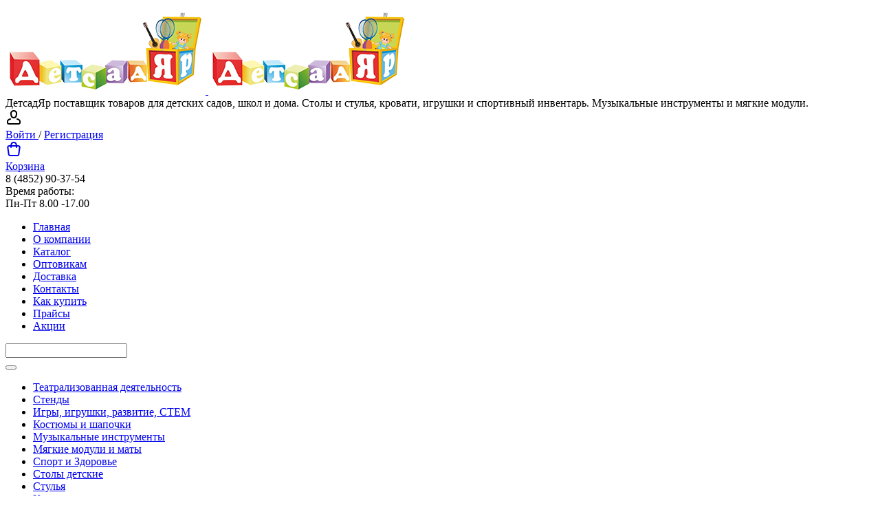

--- FILE ---
content_type: text/html; charset=UTF-8
request_url: https://detsadyar.ru/index.php?module=Storefront&product=743
body_size: 9735
content:
<!DOCTYPE html>
<html xml:lang="ru" lang="ru">
<head>

<!-- Yandex.Metrika counter -->
<script type="text/javascript" >
   (function(m,e,t,r,i,k,a){m[i]=m[i]||function(){(m[i].a=m[i].a||[]).push(arguments)};
   m[i].l=1*new Date();k=e.createElement(t),a=e.getElementsByTagName(t)[0],k.async=1,k.src=r,a.parentNode.insertBefore(k,a)})
   (window, document, "script", "https://mc.yandex.ru/metrika/tag.js", "ym");

   ym(85640032, "init", {
        clickmap:true,
        trackLinks:true,
        accurateTrackBounce:true,
        webvisor:true,
        ecommerce:"dataLayer"
   });
</script>
<noscript><div><img src="https://mc.yandex.ru/watch/85640032" style="position:absolute; left:-9999px;" alt="" /></div></noscript>
<!-- /Yandex.Metrika counter -->


	<title>ДетсадЯр поставщик товаров для детского сада </title>
	<meta http-equiv="X-UA-Compatible" content="IE=edge" />
	<meta name="viewport" content="user-scalable=no, initial-scale=1.0, maximum-scale=1.0, width=device-width">
	<link rel="shortcut icon" type="image/x-icon" href="/favicon.ico" />
	<meta http-equiv="Content-Type" content="text/html; charset=UTF-8" />
<meta name="robots" content="index, follow" />
<meta name="keywords" content="Игрушки, музыкальные инструменты, мягкие модули,  стулья, столы, детский сад, дом" />
<meta name="description" content="ДетсадЯр официальный поставщик товаров для детских садов и дома." />
<link href="/bitrix/js/ui/bootstrap4/css/bootstrap.min.css?1599049196146519" type="text/css" rel="stylesheet"/>
<link href="/bitrix/cache/css/s1/eshop_bootstrap_v4/page_620a4847d090d5c8977b8a0e5e45ca0b/page_620a4847d090d5c8977b8a0e5e45ca0b_v1.css?17690158533556" type="text/css" rel="stylesheet"/>
<link href="/bitrix/cache/css/s1/eshop_bootstrap_v4/template_965aaef50fbd87b19d498843cf29038b/template_965aaef50fbd87b19d498843cf29038b_v1.css?176901585333094" type="text/css" rel="stylesheet" data-template-style="true"/>
<script>if(!window.BX)window.BX={};if(!window.BX.message)window.BX.message=function(mess){if(typeof mess==='object'){for(let i in mess) {BX.message[i]=mess[i];} return true;}};</script>
<script>(window.BX||top.BX).message({"pull_server_enabled":"N","pull_config_timestamp":0,"shared_worker_allowed":"Y","pull_guest_mode":"N","pull_guest_user_id":0,"pull_worker_mtime":1745477076});(window.BX||top.BX).message({"PULL_OLD_REVISION":"Для продолжения корректной работы с сайтом необходимо перезагрузить страницу."});</script>
<script>(window.BX||top.BX).message({"JS_CORE_LOADING":"Загрузка...","JS_CORE_NO_DATA":"- Нет данных -","JS_CORE_WINDOW_CLOSE":"Закрыть","JS_CORE_WINDOW_EXPAND":"Развернуть","JS_CORE_WINDOW_NARROW":"Свернуть в окно","JS_CORE_WINDOW_SAVE":"Сохранить","JS_CORE_WINDOW_CANCEL":"Отменить","JS_CORE_WINDOW_CONTINUE":"Продолжить","JS_CORE_H":"ч","JS_CORE_M":"м","JS_CORE_S":"с","JSADM_AI_HIDE_EXTRA":"Скрыть лишние","JSADM_AI_ALL_NOTIF":"Показать все","JSADM_AUTH_REQ":"Требуется авторизация!","JS_CORE_WINDOW_AUTH":"Войти","JS_CORE_IMAGE_FULL":"Полный размер"});</script>

<script src="/bitrix/js/main/core/core.min.js?1768496008242882"></script>

<script>BX.Runtime.registerExtension({"name":"main.core","namespace":"BX","loaded":true});</script>
<script>BX.setJSList(["\/bitrix\/js\/main\/core\/core_ajax.js","\/bitrix\/js\/main\/core\/core_promise.js","\/bitrix\/js\/main\/polyfill\/promise\/js\/promise.js","\/bitrix\/js\/main\/loadext\/loadext.js","\/bitrix\/js\/main\/loadext\/extension.js","\/bitrix\/js\/main\/polyfill\/promise\/js\/promise.js","\/bitrix\/js\/main\/polyfill\/find\/js\/find.js","\/bitrix\/js\/main\/polyfill\/includes\/js\/includes.js","\/bitrix\/js\/main\/polyfill\/matches\/js\/matches.js","\/bitrix\/js\/ui\/polyfill\/closest\/js\/closest.js","\/bitrix\/js\/main\/polyfill\/fill\/main.polyfill.fill.js","\/bitrix\/js\/main\/polyfill\/find\/js\/find.js","\/bitrix\/js\/main\/polyfill\/matches\/js\/matches.js","\/bitrix\/js\/main\/polyfill\/core\/dist\/polyfill.bundle.js","\/bitrix\/js\/main\/core\/core.js","\/bitrix\/js\/main\/polyfill\/intersectionobserver\/js\/intersectionobserver.js","\/bitrix\/js\/main\/lazyload\/dist\/lazyload.bundle.js","\/bitrix\/js\/main\/polyfill\/core\/dist\/polyfill.bundle.js","\/bitrix\/js\/main\/parambag\/dist\/parambag.bundle.js"]);
</script>
<script>BX.Runtime.registerExtension({"name":"jquery3","namespace":"window","loaded":true});</script>
<script>BX.Runtime.registerExtension({"name":"ui.bootstrap4","namespace":"window","loaded":true});</script>
<script>(window.BX||top.BX).message({"LANGUAGE_ID":"ru","FORMAT_DATE":"DD.MM.YYYY","FORMAT_DATETIME":"DD.MM.YYYY HH:MI:SS","COOKIE_PREFIX":"BITRIX_SM","SERVER_TZ_OFFSET":"10800","UTF_MODE":"Y","SITE_ID":"s1","SITE_DIR":"\/","USER_ID":"","SERVER_TIME":1769406315,"USER_TZ_OFFSET":0,"USER_TZ_AUTO":"Y","bitrix_sessid":"409d6a81da67ce963a5c0af06af37471"});</script>


<script src="/bitrix/js/pull/protobuf/protobuf.js?1599049187274055"></script>
<script src="/bitrix/js/pull/protobuf/model.min.js?159904918714190"></script>
<script src="/bitrix/js/main/core/core_promise.min.js?17684960082494"></script>
<script src="/bitrix/js/rest/client/rest.client.min.js?16097626909240"></script>
<script src="/bitrix/js/pull/client/pull.client.min.js?174872407349849"></script>
<script src="/bitrix/js/main/jquery/jquery-3.6.0.min.js?170034405389501"></script>
<script src="/bitrix/js/ui/bootstrap4/js/bootstrap.min.js?159052929354924"></script>
<script>BX.setJSList(["\/local\/templates\/.default\/components\/bitrix\/sale.basket.basket.line\/bootstrap_v4\/script.js","\/local\/templates\/.default\/components\/bitrix\/menu\/top_menu\/script.js","\/bitrix\/components\/bitrix\/search.title\/script.js"]);</script>
<script>BX.setCSSList(["\/local\/templates\/.default\/components\/bitrix\/catalog.section.list\/catalog_main\/style.css","\/local\/templates\/.default\/components\/bitrix\/sale.basket.basket.line\/bootstrap_v4\/style.css","\/local\/templates\/.default\/components\/bitrix\/menu\/top_menu\/style.css","\/local\/templates\/.default\/components\/bitrix\/search.title\/bootstrap_v4\/style.css","\/local\/templates\/.default\/components\/bitrix\/catalog.section.list\/tree_main\/style.css","\/local\/templates\/.default\/components\/bitrix\/menu\/bottom_menu\/style.css","\/local\/templates\/eshop_bootstrap_v4\/template_styles.css"]);</script>
<script>
					(function () {
						"use strict";

						var counter = function ()
						{
							var cookie = (function (name) {
								var parts = ("; " + document.cookie).split("; " + name + "=");
								if (parts.length == 2) {
									try {return JSON.parse(decodeURIComponent(parts.pop().split(";").shift()));}
									catch (e) {}
								}
							})("BITRIX_CONVERSION_CONTEXT_s1");

							if (cookie && cookie.EXPIRE >= BX.message("SERVER_TIME"))
								return;

							var request = new XMLHttpRequest();
							request.open("POST", "/bitrix/tools/conversion/ajax_counter.php", true);
							request.setRequestHeader("Content-type", "application/x-www-form-urlencoded");
							request.send(
								"SITE_ID="+encodeURIComponent("s1")+
								"&sessid="+encodeURIComponent(BX.bitrix_sessid())+
								"&HTTP_REFERER="+encodeURIComponent(document.referrer)
							);
						};

						if (window.frameRequestStart === true)
							BX.addCustomEvent("onFrameDataReceived", counter);
						else
							BX.ready(counter);
					})();
				</script>



<script  src="/bitrix/cache/js/s1/eshop_bootstrap_v4/template_be2c065d6141aa9ea6b1eb8f64fafcf1/template_be2c065d6141aa9ea6b1eb8f64fafcf1_v1.js?176901556415842"></script>

	
	<script src="/local/templates/eshop_bootstrap_v4/script.js"></script>
<style>.xname{display:block;height:.1px;margin:0!important;overflow:hidden;padding:0!important;width:.1px;border:0;opacity:.01;}</style></head>
<body class="bx-background-image bx-theme-yellow" >
<div id="panel"></div>
<div class="bx-wrapper" id="bx_eshop_wrap">
	<header class="bx-header">
		<div class="bx-header-section container">
			<!--region bx-header-->
			<div class="row pt-0 pt-md-3 mb-3 bx-header-section_banner" style="">
				<div class="d-block d-md-none bx-menu-button-mobile" data-role='bx-menu-button-mobile-position'></div>
				<div class="col-12 col-md-4 bx-header-logo">
					<a class="bx-logo-block d-none d-md-block" href="/">
						<img src="/include/logo_2021.png"  srcset="/include/logo_2021.png" />

					</a>
					<a class="bx-logo-block d-block d-md-none text-center" href="/">
						<img src="/include/logo_2021.png"  srcset="/include/logo_2021.png" />

					</a>
					
					<div class="header_slogan">ДетсадЯр поставщик товаров для детских садов, школ и дома. Столы и стулья, кровати, игрушки и спортивный инвентарь. Музыкальные инструменты и мягкие модули.&nbsp;</div>
				</div>

				<div class="col-md-3 col-sm-6 col-xs-12 d-md-block bx-header-personal text-right">
				
				
					<script>
var bx_basketFKauiI = new BitrixSmallCart;
</script>
<div id="bx_basketFKauiI" class="bx-basket bx-opener"><!--'start_frame_cache_bx_basketFKauiI'--><div class="basket-line">
	<div class="mb-1 basket-line-block">
		<script type="text/javascript">bx_basketFKauiI.currentUrl = '%2Findex.php%3Fmodule%3DStorefront%26product%3D743';</script>			<a href="/login/?login=yes&backurl=%2Findex.php%3Fmodule%3DStorefront%26product%3D743">
				<svg width="24" height="24" viewBox="0 0 24 24" class="icon__icon icon__icon-block" aria-hidden="true"><path fill-rule="evenodd" clip-rule="evenodd" d="M11.88 1C8.723 1 6.356 3.887 6.975 6.98l.455 2.274a4.66 4.66 0 009.138 0l.455-2.273C17.642 3.887 15.276 1 12.12 1h-.242zM8.936 6.588A3 3 0 0111.88 3h.242a3 3 0 012.941 3.588l-.454 2.274a2.66 2.66 0 01-5.216 0l-.455-2.274z"></path><path d="M7.214 14.977a1 1 0 00-.428-1.954c-2.223.486-3.462 1.496-4.123 2.508a4.205 4.205 0 00-.573 1.311 3.43 3.43 0 00-.09.626c-.009.51 0 1.021 0 1.532a3 3 0 003 3h14a3 3 0 003-3c0-.51.007-1.021 0-1.532l-.002-.048a3.449 3.449 0 00-.088-.578 4.203 4.203 0 00-.573-1.31c-.66-1.013-1.9-2.023-4.123-2.509a1 1 0 10-.428 1.954c1.777.389 2.538 1.129 2.877 1.648.178.272.262.518.302.685a1.44 1.44 0 01.035.203V19a1 1 0 01-1 1H5a1 1 0 01-1-1v-1.484l.002-.025c.004-.035.013-.097.033-.18.04-.168.124-.414.302-.686.34-.52 1.1-1.26 2.877-1.648z"></path></svg>
				<br/>Войти			</a>
			/
										<a style="margin-right: 0;" href="/login/?register=yes&backurl=%2Findex.php%3Fmodule%3DStorefront%26product%3D743">Регистрация</a>
							</div>

	<div class="basket-line-block">
					<a href="/personal/cart/">
				<svg width="24" height="24" viewBox="0 0 24 24" aria-hidden="true" fill="currentColor"><path fill-rule="evenodd" clip-rule="evenodd" d="M7.12 6c.082-.678.216-1.35.44-1.967.296-.813.767-1.591 1.527-2.161C9.855 1.297 10.827 1 12 1c1.173 0 2.145.297 2.912.872.76.57 1.232 1.348 1.528 2.161.224.616.358 1.29.439 1.967h1.815a3 3 0 012.97 3.424l-1.429 10A3 3 0 0117.265 22H6.735a3 3 0 01-2.97-2.576l-1.429-10A3 3 0 015.306 6h1.815zm2.016 0c.066-.46.162-.893.304-1.283.204-.562.482-.971.848-1.245C10.644 3.203 11.172 3 12 3s1.355.203 1.713.472c.364.274.643.683.847 1.245.142.39.238.823.303 1.283H9.136zM7.004 8C7 8.318 7 8.625 7 8.913V9a1 1 0 002 0c0-.334 0-.669.006-1h5.988c.005.331.006.666.006 1a1 1 0 102 0v-.087c0-.288 0-.595-.004-.913h1.698a1 1 0 01.99 1.141l-1.429 10a1 1 0 01-.99.859H6.735a1 1 0 01-.99-.859l-1.429-10A1 1 0 015.306 8h1.698z"></path></svg>
				<br/>Корзина			</a>
							</div>
</div><!--'end_frame_cache_bx_basketFKauiI'--></div>
<script type="text/javascript">
	bx_basketFKauiI.siteId       = 's1';
	bx_basketFKauiI.cartId       = 'bx_basketFKauiI';
	bx_basketFKauiI.ajaxPath     = '/bitrix/components/bitrix/sale.basket.basket.line/ajax.php';
	bx_basketFKauiI.templateName = 'bootstrap_v4';
	bx_basketFKauiI.arParams     =  {'PATH_TO_BASKET':'/personal/cart/','PATH_TO_PERSONAL':'/personal/','SHOW_PERSONAL_LINK':'N','SHOW_NUM_PRODUCTS':'N','SHOW_TOTAL_PRICE':'N','SHOW_PRODUCTS':'N','POSITION_FIXED':'N','SHOW_AUTHOR':'Y','PATH_TO_REGISTER':'/login/','PATH_TO_PROFILE':'/personal/','COMPONENT_TEMPLATE':'bootstrap_v4','PATH_TO_ORDER':'/personal/order/make/','SHOW_EMPTY_VALUES':'Y','PATH_TO_AUTHORIZE':'/login/','SHOW_REGISTRATION':'Y','HIDE_ON_BASKET_PAGES':'Y','POSITION_HORIZONTAL':'right','POSITION_VERTICAL':'top','CACHE_TYPE':'A','SHOW_DELAY':'Y','SHOW_NOTAVAIL':'Y','SHOW_IMAGE':'Y','SHOW_PRICE':'Y','SHOW_SUMMARY':'Y','MAX_IMAGE_SIZE':'70','AJAX':'N','~PATH_TO_BASKET':'/personal/cart/','~PATH_TO_PERSONAL':'/personal/','~SHOW_PERSONAL_LINK':'N','~SHOW_NUM_PRODUCTS':'N','~SHOW_TOTAL_PRICE':'N','~SHOW_PRODUCTS':'N','~POSITION_FIXED':'N','~SHOW_AUTHOR':'Y','~PATH_TO_REGISTER':'/login/','~PATH_TO_PROFILE':'/personal/','~COMPONENT_TEMPLATE':'bootstrap_v4','~PATH_TO_ORDER':'/personal/order/make/','~SHOW_EMPTY_VALUES':'Y','~PATH_TO_AUTHORIZE':'/login/','~SHOW_REGISTRATION':'Y','~HIDE_ON_BASKET_PAGES':'Y','~POSITION_HORIZONTAL':'right','~POSITION_VERTICAL':'top','~CACHE_TYPE':'A','~SHOW_DELAY':'Y','~SHOW_NOTAVAIL':'Y','~SHOW_IMAGE':'Y','~SHOW_PRICE':'Y','~SHOW_SUMMARY':'Y','~MAX_IMAGE_SIZE':'70','~AJAX':'N','cartId':'bx_basketFKauiI'}; // TODO \Bitrix\Main\Web\Json::encode
	bx_basketFKauiI.closeMessage = 'Скрыть';
	bx_basketFKauiI.openMessage  = 'Раскрыть';
	bx_basketFKauiI.activate();
</script>				</div>

				<div class="col-md-5 col-sm-6 col-xs-12 bx-header-contact">
					<div class="d-flex align-items-center justify-content-between justify-content-md-center flex-row flex-sm-row flex-md-column flex-lg-row">
						<div class="p-lg-3 p-1">
							<div class="bx-header-phone-block">
								<i class="bx-header-phone-icon"></i>
								<span class="bx-header-phone-number">
									8 (4852) 90-37-54								</span>
							</div>
						</div>
						<div class="p-lg-3 p-1">
							<div class="bx-header-worktime">
								<div class="bx-worktime-title">Время работы:</div>
								<div class="bx-worktime-schedule">
									Пн-Пт 8.00 -17.00								</div>
							</div>
						</div>
					</div>
				</div>
			</div>
			<!--endregion-->

			<!--region menu-->
			<div class="row mb-4 d-none d-md-block">
				<div class="col">
					
<div class="bx-top-nav bx-yellow" id="catalog_menu_LkGdQn">
	<nav class="bx-top-nav-container" id="cont_catalog_menu_LkGdQn">
		<ul class="bx-nav-list-1-lvl" id="ul_catalog_menu_LkGdQn">
		     <!-- first level-->
						<li
				class="bx-nav-1-lvl bx-nav-list-0-col bx-active"
				onmouseover="BX.CatalogMenu.itemOver(this);"
				onmouseout="BX.CatalogMenu.itemOut(this)"
								onclick="if (BX.hasClass(document.documentElement, 'bx-touch')) obj_catalog_menu_LkGdQn.clickInMobile(this, event);"
			>
				<a
					class="bx-nav-1-lvl-link"
					href="/"
									>
					<span class="bx-nav-1-lvl-link-text">
						Главная											</span>
				</a>
						</li>
		     <!-- first level-->
						<li
				class="bx-nav-1-lvl bx-nav-list-0-col "
				onmouseover="BX.CatalogMenu.itemOver(this);"
				onmouseout="BX.CatalogMenu.itemOut(this)"
								onclick="if (BX.hasClass(document.documentElement, 'bx-touch')) obj_catalog_menu_LkGdQn.clickInMobile(this, event);"
			>
				<a
					class="bx-nav-1-lvl-link"
					href="/about/"
									>
					<span class="bx-nav-1-lvl-link-text">
						О компании											</span>
				</a>
						</li>
		     <!-- first level-->
						<li
				class="bx-nav-1-lvl bx-nav-list-0-col "
				onmouseover="BX.CatalogMenu.itemOver(this);"
				onmouseout="BX.CatalogMenu.itemOut(this)"
								onclick="if (BX.hasClass(document.documentElement, 'bx-touch')) obj_catalog_menu_LkGdQn.clickInMobile(this, event);"
			>
				<a
					class="bx-nav-1-lvl-link"
					href="/catalog/"
									>
					<span class="bx-nav-1-lvl-link-text">
						Каталог											</span>
				</a>
						</li>
		     <!-- first level-->
						<li
				class="bx-nav-1-lvl bx-nav-list-0-col "
				onmouseover="BX.CatalogMenu.itemOver(this);"
				onmouseout="BX.CatalogMenu.itemOut(this)"
								onclick="if (BX.hasClass(document.documentElement, 'bx-touch')) obj_catalog_menu_LkGdQn.clickInMobile(this, event);"
			>
				<a
					class="bx-nav-1-lvl-link"
					href="/optovikam.php"
									>
					<span class="bx-nav-1-lvl-link-text">
						Оптовикам											</span>
				</a>
						</li>
		     <!-- first level-->
						<li
				class="bx-nav-1-lvl bx-nav-list-0-col "
				onmouseover="BX.CatalogMenu.itemOver(this);"
				onmouseout="BX.CatalogMenu.itemOut(this)"
								onclick="if (BX.hasClass(document.documentElement, 'bx-touch')) obj_catalog_menu_LkGdQn.clickInMobile(this, event);"
			>
				<a
					class="bx-nav-1-lvl-link"
					href="/about/delivery/"
									>
					<span class="bx-nav-1-lvl-link-text">
						Доставка											</span>
				</a>
						</li>
		     <!-- first level-->
						<li
				class="bx-nav-1-lvl bx-nav-list-0-col "
				onmouseover="BX.CatalogMenu.itemOver(this);"
				onmouseout="BX.CatalogMenu.itemOut(this)"
								onclick="if (BX.hasClass(document.documentElement, 'bx-touch')) obj_catalog_menu_LkGdQn.clickInMobile(this, event);"
			>
				<a
					class="bx-nav-1-lvl-link"
					href="/about/contacts/"
									>
					<span class="bx-nav-1-lvl-link-text">
						Контакты											</span>
				</a>
						</li>
		     <!-- first level-->
						<li
				class="bx-nav-1-lvl bx-nav-list-0-col "
				onmouseover="BX.CatalogMenu.itemOver(this);"
				onmouseout="BX.CatalogMenu.itemOut(this)"
								onclick="if (BX.hasClass(document.documentElement, 'bx-touch')) obj_catalog_menu_LkGdQn.clickInMobile(this, event);"
			>
				<a
					class="bx-nav-1-lvl-link"
					href="/about/howto/"
									>
					<span class="bx-nav-1-lvl-link-text">
						Как купить											</span>
				</a>
						</li>
		     <!-- first level-->
						<li
				class="bx-nav-1-lvl bx-nav-list-0-col "
				onmouseover="BX.CatalogMenu.itemOver(this);"
				onmouseout="BX.CatalogMenu.itemOut(this)"
								onclick="if (BX.hasClass(document.documentElement, 'bx-touch')) obj_catalog_menu_LkGdQn.clickInMobile(this, event);"
			>
				<a
					class="bx-nav-1-lvl-link"
					href="/order-table/"
									>
					<span class="bx-nav-1-lvl-link-text">
						Прайсы											</span>
				</a>
						</li>
		     <!-- first level-->
						<li
				class="bx-nav-1-lvl bx-nav-list-0-col "
				onmouseover="BX.CatalogMenu.itemOver(this);"
				onmouseout="BX.CatalogMenu.itemOut(this)"
								onclick="if (BX.hasClass(document.documentElement, 'bx-touch')) obj_catalog_menu_LkGdQn.clickInMobile(this, event);"
			>
				<a
					class="bx-nav-1-lvl-link"
					href="/actions/"
									>
					<span class="bx-nav-1-lvl-link-text">
						Акции											</span>
				</a>
						</li>
				</ul>
	</nav>
</div>

<script>
	BX.ready(function () {
		window.obj_catalog_menu_LkGdQn = new BX.Main.MenuComponent.CatalogHorizontal('catalog_menu_LkGdQn', {'2043925204':{'PICTURE':'','DESC':''},'1430168220':{'PICTURE':'','DESC':''},'1326689376':{'PICTURE':'','DESC':''},'2802717671':{'PICTURE':'','DESC':''},'75847116':{'PICTURE':'','DESC':''},'3493504215':{'PICTURE':'','DESC':''},'3093538711':{'PICTURE':'','DESC':''},'3192770564':{'PICTURE':'','DESC':''},'2533417849':{'PICTURE':'','DESC':''}});
	});
</script>				</div>
			</div>
			<!--endregion-->

			<!--region search.title -->
							<div class="row mb-2 mb-md-4">
					<div class="col">
						<div id="search" class="bx-searchtitle ">
	<form action="/catalog/">
		<div class="input-group">
			<input id="title-search-input" type="text" name="q" value="" autocomplete="off" class="form-control"/>
			<div class="input-group-append">
				<button class="btn btn-primary search-title-button" type="submit" name="s"></button>
			</div>
		</div>
	</form>
</div>
<script>
	BX.ready(function(){
		new JCTitleSearch({
			'AJAX_PAGE' : '/index.php?module=Storefront&amp;product=743',
			'CONTAINER_ID': 'search',
			'INPUT_ID': 'title-search-input',
			'MIN_QUERY_LEN': 2
		});
	});
</script>

					</div>
				</div>
						<!--endregion-->

			<!--region breadcrumb-->
						<!--endregion-->
		</div>
	</header>
	

	<div class="workarea">
		<div class="container bx-content-section">
			<div class="row"style="
    background: #fff;
    border-radius: 10px;
">
						
								<div class="sidebar d-none d-sm-block col-md-2 col-sm-3">
						


<div class="mb-5">
	<div class="mainpage-catalog-list">
	
	<ul>
	<li id="bx_1847241719_214"><a  href="/catalog/teatralizovannaya_deyatelnost_/">Театрализованная деятельность </a></li>
	<li id="bx_1847241719_41"><a  href="/catalog/stendy/">Стенды</a></li>
	<li id="bx_1847241719_36"><a  href="/catalog/igrushki_/">Игры, игрушки, развитие, СТЕМ</a></li>
	<li id="bx_1847241719_43"><a  href="/catalog/kostyumy_/">Костюмы и шапочки</a></li>
	<li id="bx_1847241719_24"><a  href="/catalog/muzykalnye_instrumenty/">Музыкальные инструменты</a></li>
	<li id="bx_1847241719_20"><a  href="/catalog/myagkie_moduli_i_maty/">Мягкие модули и маты</a></li>
	<li id="bx_1847241719_27"><a  href="/catalog/sportivnyy_inventar/">Спорт и Здоровье</a></li>
	<li id="bx_1847241719_18"><a  href="/catalog/stoly_detskie/">Столы детские</a></li>
	<li id="bx_1847241719_16"><a  href="/catalog/stulya/">Стулья</a></li>
	<li id="bx_1847241719_38"><a  href="/catalog/krovati_detskie/">Кровати детские</a></li>
	<li id="bx_1847241719_115"><a  href="/catalog/igrovaya_mebel_dlya_detskogo_sada/">Мебель для группы детского сада (игровая, уголки, стенки для игрушек)</a></li>
	<li id="bx_1847241719_175"><a  href="/catalog/funktsionalnaya_mebel_dlya_dou/">Функциональная мебель для ДОУ (шкафы, полотенечницы, горшечницы)</a></li>
	</ul>
</div>
	
</div>


<div class="mb-5">
	<div class="mb-5">
	<h3>Полезная информация</h3>
	<div class="p-3 mb-2 bg-light text-dark rounded">
		<div class="mb-3">
			<div class="pb-2 d-flex align-items-center">
				<div class="sidebar-icon sidebar-icon-label">
				</div>
				<h4 class="m-0">О магазине</h4>
			</div>
			<div style="font-size: .8rem;">
				Узнайте больше о нашем магазине: кто мы, наши клиенты и почему они выбрали именно нас. Наши контакты и реквизиты. <br>
				<a href="/about/">Подробнее</a>
			</div>
		</div>
		<div class="mb-3">
			<div class="pb-2 d-flex align-items-center">
				<div class="sidebar-icon sidebar-icon-delivery">
				</div>
				<h4 class="m-0">Доставка</h4>
			</div>
			<div style="font-size: .8rem;">
				Доставим ваш заказ в любой регион России, в удобное время и день. Работаем для вас, без выходных. <br>
				<a href="/about/delivery/">Подробнее</a>
			</div>
		</div>
		<div class="mb-3">
			<div class="pb-2 d-flex align-items-center">
				<div class="sidebar-icon sidebar-icon-self">
				</div>
				<h4 class="m-0">Мы гарантируем</h4>
			</div>
			<div style="font-size: .8rem;">
				Мы гордимся безупречной репутацией нашего магазина. Если товар не устроит вас, вы всегда сможете вернуть деньги. <br>
				<a href="/about/guaranty/">Подробнее</a>
			</div>
		</div>
		<div class="mb-3">
			<div class="pb-2 d-flex align-items-center">
				<div class="sidebar-icon sidebar-icon-sale">
				</div>
				<h4 class="m-0">Как купить</h4>
			</div>
			<div style="font-size: .8rem;">
				Ваш первый заказ в интернет-магазине? Мы с радостью подскажем как сделать покупки в интернете простыми и удобными. <br>
				<a href="/about/howto/">Подробнее</a>
			</div>
		</div>
		<div>
			<div class="pb-2 d-flex align-items-center">
				<div class="sidebar-icon sidebar-icon-phone">
				</div>
				<h4 class="m-0">Всегда на связи</h4>
			</div>
			<div style="font-size: .8rem;">
				Связаться с нами можно любым удобным для вас способом: e-mail, телефон, социальные сети и мессенджеры. <br>
				<a href="/about/contacts/">Подробнее</a>
			</div>
		</div>
	</div>
</div>
<br></div>					</div>
								<!--endregion -->


				<div class="bx-content col-md-10 col-sm-9">
					<h1 id="pagetitle">ДетсадЯр поставщик товаров для детского сада </h1><div class="row mb-4">
	<div class="col">
		<ul class="catalog-section-list-tile-list row mb-4">							<li id="bx_4145281613_214" class="col-6 col-sm-4 col-md-4 catalog-section-list-item">
								<div class="catalog-section-list-tile-img-container">
									<a
										href="/catalog/teatralizovannaya_deyatelnost_/"
										class="catalog-section-list-item-img"
										style="background-image:url('/upload/iblock/ac7/gdxwqe8ratymfgmv7x01p7qe6l5mo7nz.jpg');"
										title="Театрализованная деятельность "
										></a>
																				<div class="catalog-section-list-item-inner">
												<h3 class="catalog-section-list-item-title">
													<a class="catalog-section-list-item-link" href="/catalog/teatralizovannaya_deyatelnost_/">
														Театрализованная деятельность 													</a>
																									</h3>
											</div>
																		</div>
							</li>
													<li id="bx_4145281613_41" class="col-6 col-sm-4 col-md-4 catalog-section-list-item">
								<div class="catalog-section-list-tile-img-container">
									<a
										href="/catalog/stendy/"
										class="catalog-section-list-item-img"
										style="background-image:url('/upload/iblock/3b3/c857y7zidff129dmhup9edww1ofep8n3.webp');"
										title="Стенды"
										></a>
																				<div class="catalog-section-list-item-inner">
												<h3 class="catalog-section-list-item-title">
													<a class="catalog-section-list-item-link" href="/catalog/stendy/">
														Стенды													</a>
																									</h3>
											</div>
																		</div>
							</li>
													<li id="bx_4145281613_36" class="col-6 col-sm-4 col-md-4 catalog-section-list-item">
								<div class="catalog-section-list-tile-img-container">
									<a
										href="/catalog/igrushki_/"
										class="catalog-section-list-item-img"
										style="background-image:url('/upload/iblock/923/vswygaqf5b88skg2brl2u5oxr1x4mfwk.webp');"
										title="Игры, игрушки, развитие, СТЕМ"
										></a>
																				<div class="catalog-section-list-item-inner">
												<h3 class="catalog-section-list-item-title">
													<a class="catalog-section-list-item-link" href="/catalog/igrushki_/">
														Игры, игрушки, развитие, СТЕМ													</a>
																									</h3>
											</div>
																		</div>
							</li>
													<li id="bx_4145281613_43" class="col-6 col-sm-4 col-md-4 catalog-section-list-item">
								<div class="catalog-section-list-tile-img-container">
									<a
										href="/catalog/kostyumy_/"
										class="catalog-section-list-item-img"
										style="background-image:url('/upload/iblock/ec0/sjhztoir3zwpqz90rsqnvij713txgmxw.webp');"
										title="Костюмы и шапочки детские для игровой и театральной деятельности."
										></a>
																				<div class="catalog-section-list-item-inner">
												<h3 class="catalog-section-list-item-title">
													<a class="catalog-section-list-item-link" href="/catalog/kostyumy_/">
														Костюмы и шапочки													</a>
																									</h3>
											</div>
																		</div>
							</li>
													<li id="bx_4145281613_24" class="col-6 col-sm-4 col-md-4 catalog-section-list-item">
								<div class="catalog-section-list-tile-img-container">
									<a
										href="/catalog/muzykalnye_instrumenty/"
										class="catalog-section-list-item-img"
										style="background-image:url('/upload/iblock/de3/ktf6sdr32l3jyvbyebmsymxxjswmhzj4.webp');"
										title="Музыкальные инструменты. от компании ДетсадЯр"
										></a>
																				<div class="catalog-section-list-item-inner">
												<h3 class="catalog-section-list-item-title">
													<a class="catalog-section-list-item-link" href="/catalog/muzykalnye_instrumenty/">
														Музыкальные инструменты													</a>
																									</h3>
											</div>
																		</div>
							</li>
													<li id="bx_4145281613_20" class="col-6 col-sm-4 col-md-4 catalog-section-list-item">
								<div class="catalog-section-list-tile-img-container">
									<a
										href="/catalog/myagkie_moduli_i_maty/"
										class="catalog-section-list-item-img"
										style="background-image:url('/upload/iblock/3db/6wwk67v9qgx5nh6crpcxpd2si7p6fc9c.webp');"
										title=" Мягкие модули и маты"
										></a>
																				<div class="catalog-section-list-item-inner">
												<h3 class="catalog-section-list-item-title">
													<a class="catalog-section-list-item-link" href="/catalog/myagkie_moduli_i_maty/">
														Мягкие модули и маты													</a>
																									</h3>
											</div>
																		</div>
							</li>
													<li id="bx_4145281613_27" class="col-6 col-sm-4 col-md-4 catalog-section-list-item">
								<div class="catalog-section-list-tile-img-container">
									<a
										href="/catalog/sportivnyy_inventar/"
										class="catalog-section-list-item-img"
										style="background-image:url('/upload/iblock/998/szzy1ia2ndth7kt3fbuv17mvlcmxbmet.webp');"
										title="Спорт и Здоровье"
										></a>
																				<div class="catalog-section-list-item-inner">
												<h3 class="catalog-section-list-item-title">
													<a class="catalog-section-list-item-link" href="/catalog/sportivnyy_inventar/">
														Спорт и Здоровье													</a>
																									</h3>
											</div>
																		</div>
							</li>
													<li id="bx_4145281613_18" class="col-6 col-sm-4 col-md-4 catalog-section-list-item">
								<div class="catalog-section-list-tile-img-container">
									<a
										href="/catalog/stoly_detskie/"
										class="catalog-section-list-item-img"
										style="background-image:url('/upload/iblock/06d/a2oulc04y2v0lsa5ccy1lk26oa3kv1f9.webp');"
										title="Столы детские"
										></a>
																				<div class="catalog-section-list-item-inner">
												<h3 class="catalog-section-list-item-title">
													<a class="catalog-section-list-item-link" href="/catalog/stoly_detskie/">
														Столы детские													</a>
																									</h3>
											</div>
																		</div>
							</li>
													<li id="bx_4145281613_16" class="col-6 col-sm-4 col-md-4 catalog-section-list-item">
								<div class="catalog-section-list-tile-img-container">
									<a
										href="/catalog/stulya/"
										class="catalog-section-list-item-img"
										style="background-image:url('/upload/iblock/875/qkihf3p2kr4qhzk7yakn565u2vxk7gxa.webp');"
										title="Стулья для детского сада"
										></a>
																				<div class="catalog-section-list-item-inner">
												<h3 class="catalog-section-list-item-title">
													<a class="catalog-section-list-item-link" href="/catalog/stulya/">
														Стулья													</a>
																									</h3>
											</div>
																		</div>
							</li>
													<li id="bx_4145281613_38" class="col-6 col-sm-4 col-md-4 catalog-section-list-item">
								<div class="catalog-section-list-tile-img-container">
									<a
										href="/catalog/krovati_detskie/"
										class="catalog-section-list-item-img"
										style="background-image:url('/upload/iblock/086/urwut7ji3dqq9hylt3m830s8es9yq4xf.webp');"
										title="Кровати детские"
										></a>
																				<div class="catalog-section-list-item-inner">
												<h3 class="catalog-section-list-item-title">
													<a class="catalog-section-list-item-link" href="/catalog/krovati_detskie/">
														Кровати детские													</a>
																									</h3>
											</div>
																		</div>
							</li>
													<li id="bx_4145281613_115" class="col-6 col-sm-4 col-md-4 catalog-section-list-item">
								<div class="catalog-section-list-tile-img-container">
									<a
										href="/catalog/igrovaya_mebel_dlya_detskogo_sada/"
										class="catalog-section-list-item-img"
										style="background-image:url('/upload/iblock/4b9/gvt401irydqq09t93kofjxqyel2xrdz6.webp');"
										title="Мебель для группы детского сада (игровая, уголки, стенки для игрушек)"
										></a>
																				<div class="catalog-section-list-item-inner">
												<h3 class="catalog-section-list-item-title">
													<a class="catalog-section-list-item-link" href="/catalog/igrovaya_mebel_dlya_detskogo_sada/">
														Мебель для группы детского сада (игровая, уголки, стенки для игрушек)													</a>
																									</h3>
											</div>
																		</div>
							</li>
													<li id="bx_4145281613_175" class="col-6 col-sm-4 col-md-4 catalog-section-list-item">
								<div class="catalog-section-list-tile-img-container">
									<a
										href="/catalog/funktsionalnaya_mebel_dlya_dou/"
										class="catalog-section-list-item-img"
										style="background-image:url('/upload/iblock/a8e/gxo45la1hwucxposxiy9uqam4rf988bd.webp');"
										title="Функциональная мебель для ДОУ (шкафы, полотенечницы, горшечницы)"
										></a>
																				<div class="catalog-section-list-item-inner">
												<h3 class="catalog-section-list-item-title">
													<a class="catalog-section-list-item-link" href="/catalog/funktsionalnaya_mebel_dlya_dou/">
														Функциональная мебель для ДОУ (шкафы, полотенечницы, горшечницы)													</a>
																									</h3>
											</div>
																		</div>
							</li>
						</ul>	</div>
</div>
				</div><!--end .bx-content -->

				

			</div><!--end row-->
						
			
			
				<!-- region Sidebar -->
									<div class="sidebar  d-block d-sm-none col-md-2 col-sm-3">
						


<div class="mb-5">
	<div class="mainpage-catalog-list">
	
	<ul>
	<li id="bx_2148846299_214"><a  href="/catalog/teatralizovannaya_deyatelnost_/">Театрализованная деятельность </a></li>
	<li id="bx_2148846299_41"><a  href="/catalog/stendy/">Стенды</a></li>
	<li id="bx_2148846299_36"><a  href="/catalog/igrushki_/">Игры, игрушки, развитие, СТЕМ</a></li>
	<li id="bx_2148846299_43"><a  href="/catalog/kostyumy_/">Костюмы и шапочки</a></li>
	<li id="bx_2148846299_24"><a  href="/catalog/muzykalnye_instrumenty/">Музыкальные инструменты</a></li>
	<li id="bx_2148846299_20"><a  href="/catalog/myagkie_moduli_i_maty/">Мягкие модули и маты</a></li>
	<li id="bx_2148846299_27"><a  href="/catalog/sportivnyy_inventar/">Спорт и Здоровье</a></li>
	<li id="bx_2148846299_18"><a  href="/catalog/stoly_detskie/">Столы детские</a></li>
	<li id="bx_2148846299_16"><a  href="/catalog/stulya/">Стулья</a></li>
	<li id="bx_2148846299_38"><a  href="/catalog/krovati_detskie/">Кровати детские</a></li>
	<li id="bx_2148846299_115"><a  href="/catalog/igrovaya_mebel_dlya_detskogo_sada/">Мебель для группы детского сада (игровая, уголки, стенки для игрушек)</a></li>
	<li id="bx_2148846299_175"><a  href="/catalog/funktsionalnaya_mebel_dlya_dou/">Функциональная мебель для ДОУ (шкафы, полотенечницы, горшечницы)</a></li>
	</ul>
</div>
	
</div>


<div class="mb-5">
	<div class="mb-5">
	<h3>Полезная информация</h3>
	<div class="p-3 mb-2 bg-light text-dark rounded">
		<div class="mb-3">
			<div class="pb-2 d-flex align-items-center">
				<div class="sidebar-icon sidebar-icon-label">
				</div>
				<h4 class="m-0">О магазине</h4>
			</div>
			<div style="font-size: .8rem;">
				Узнайте больше о нашем магазине: кто мы, наши клиенты и почему они выбрали именно нас. Наши контакты и реквизиты. <br>
				<a href="/about/">Подробнее</a>
			</div>
		</div>
		<div class="mb-3">
			<div class="pb-2 d-flex align-items-center">
				<div class="sidebar-icon sidebar-icon-delivery">
				</div>
				<h4 class="m-0">Доставка</h4>
			</div>
			<div style="font-size: .8rem;">
				Доставим ваш заказ в любой регион России, в удобное время и день. Работаем для вас, без выходных. <br>
				<a href="/about/delivery/">Подробнее</a>
			</div>
		</div>
		<div class="mb-3">
			<div class="pb-2 d-flex align-items-center">
				<div class="sidebar-icon sidebar-icon-self">
				</div>
				<h4 class="m-0">Мы гарантируем</h4>
			</div>
			<div style="font-size: .8rem;">
				Мы гордимся безупречной репутацией нашего магазина. Если товар не устроит вас, вы всегда сможете вернуть деньги. <br>
				<a href="/about/guaranty/">Подробнее</a>
			</div>
		</div>
		<div class="mb-3">
			<div class="pb-2 d-flex align-items-center">
				<div class="sidebar-icon sidebar-icon-sale">
				</div>
				<h4 class="m-0">Как купить</h4>
			</div>
			<div style="font-size: .8rem;">
				Ваш первый заказ в интернет-магазине? Мы с радостью подскажем как сделать покупки в интернете простыми и удобными. <br>
				<a href="/about/howto/">Подробнее</a>
			</div>
		</div>
		<div>
			<div class="pb-2 d-flex align-items-center">
				<div class="sidebar-icon sidebar-icon-phone">
				</div>
				<h4 class="m-0">Всегда на связи</h4>
			</div>
			<div style="font-size: .8rem;">
				Связаться с нами можно любым удобным для вас способом: e-mail, телефон, социальные сети и мессенджеры. <br>
				<a href="/about/contacts/">Подробнее</a>
			</div>
		</div>
	</div>
</div>
<br></div>					</div>
								<!--endregion -->
				
				
				
		</div><!--end .container.bx-content-section-->
	</div><!--end .workarea-->

	<footer class="bx-footer">		
				<div class="bx-footer-section bg-dark">
			<div class="container">
				<div class="row">
					<div class="col-sm-12 col-lg-12">
									
<nav class="d-block">
	<ul class="nav">
									<li class="nav-item">
					<a href="/info/" class="text-white nav-link">Полезная информация</a>
				</li>
												<li class="nav-item">
					<a href="/privacy/" class="text-white nav-link">Политика конфеденциальности</a>
				</li>
												<li class="nav-item">
					<a href="/about/achievements/" class="text-white nav-link">Достижения</a>
				</li>
						</ul>
</nav>					</div>
									</div>
			</div>
		</div>
		<div class="bx-footer-section py-2 bg-secondary">
				<div class="container">
					<div class="row">
						<div class="col-sm-6 bx-up">
							<a href="javascript:void(0)" data-role="eshopUpButton" class="text-white"><i class="fa fa-caret-up"></i> Наверх</a>
						</div>
						<div class="col-sm-6 text-white text-right">
							© 2000-2026 ДетсадЯр – товары для детских садов<br>
 <br>						</div>
					</div>
				</div>
			</div>
	</footer>
	<div class="col d-sm-none">
		<script>
var bx_basketT0kNhm = new BitrixSmallCart;
</script>
<div id="bx_basketT0kNhm" class="bx-basket-fixed right bottom"><!--'start_frame_cache_bx_basketT0kNhm'--><div class="basket-line">
	<div class="mb-1 basket-line-block">
		<script type="text/javascript">bx_basketT0kNhm.currentUrl = '%2Findex.php%3Fmodule%3DStorefront%26product%3D743';</script>			<a href="/login/?login=yes&backurl=%2Findex.php%3Fmodule%3DStorefront%26product%3D743">
				<svg width="24" height="24" viewBox="0 0 24 24" class="icon__icon icon__icon-block" aria-hidden="true"><path fill-rule="evenodd" clip-rule="evenodd" d="M11.88 1C8.723 1 6.356 3.887 6.975 6.98l.455 2.274a4.66 4.66 0 009.138 0l.455-2.273C17.642 3.887 15.276 1 12.12 1h-.242zM8.936 6.588A3 3 0 0111.88 3h.242a3 3 0 012.941 3.588l-.454 2.274a2.66 2.66 0 01-5.216 0l-.455-2.274z"></path><path d="M7.214 14.977a1 1 0 00-.428-1.954c-2.223.486-3.462 1.496-4.123 2.508a4.205 4.205 0 00-.573 1.311 3.43 3.43 0 00-.09.626c-.009.51 0 1.021 0 1.532a3 3 0 003 3h14a3 3 0 003-3c0-.51.007-1.021 0-1.532l-.002-.048a3.449 3.449 0 00-.088-.578 4.203 4.203 0 00-.573-1.31c-.66-1.013-1.9-2.023-4.123-2.509a1 1 0 10-.428 1.954c1.777.389 2.538 1.129 2.877 1.648.178.272.262.518.302.685a1.44 1.44 0 01.035.203V19a1 1 0 01-1 1H5a1 1 0 01-1-1v-1.484l.002-.025c.004-.035.013-.097.033-.18.04-.168.124-.414.302-.686.34-.52 1.1-1.26 2.877-1.648z"></path></svg>
				<br/>Войти			</a>
			/
										<a style="margin-right: 0;" href="/login/?register=yes&backurl=%2Findex.php%3Fmodule%3DStorefront%26product%3D743">Регистрация</a>
							</div>

	<div class="basket-line-block">
					<a href="/personal/cart/">
				<svg width="24" height="24" viewBox="0 0 24 24" aria-hidden="true" fill="currentColor"><path fill-rule="evenodd" clip-rule="evenodd" d="M7.12 6c.082-.678.216-1.35.44-1.967.296-.813.767-1.591 1.527-2.161C9.855 1.297 10.827 1 12 1c1.173 0 2.145.297 2.912.872.76.57 1.232 1.348 1.528 2.161.224.616.358 1.29.439 1.967h1.815a3 3 0 012.97 3.424l-1.429 10A3 3 0 0117.265 22H6.735a3 3 0 01-2.97-2.576l-1.429-10A3 3 0 015.306 6h1.815zm2.016 0c.066-.46.162-.893.304-1.283.204-.562.482-.971.848-1.245C10.644 3.203 11.172 3 12 3s1.355.203 1.713.472c.364.274.643.683.847 1.245.142.39.238.823.303 1.283H9.136zM7.004 8C7 8.318 7 8.625 7 8.913V9a1 1 0 002 0c0-.334 0-.669.006-1h5.988c.005.331.006.666.006 1a1 1 0 102 0v-.087c0-.288 0-.595-.004-.913h1.698a1 1 0 01.99 1.141l-1.429 10a1 1 0 01-.99.859H6.735a1 1 0 01-.99-.859l-1.429-10A1 1 0 015.306 8h1.698z"></path></svg>
				<br/>Корзина			</a>
						0 позиций					<br class="d-none d-block-sm"/>
					<span>
						на сумму <strong>0 руб.</strong>
					</span>
						</div>
</div><!--'end_frame_cache_bx_basketT0kNhm'--></div>
<script type="text/javascript">
	bx_basketT0kNhm.siteId       = 's1';
	bx_basketT0kNhm.cartId       = 'bx_basketT0kNhm';
	bx_basketT0kNhm.ajaxPath     = '/bitrix/components/bitrix/sale.basket.basket.line/ajax.php';
	bx_basketT0kNhm.templateName = 'bootstrap_v4';
	bx_basketT0kNhm.arParams     =  {'PATH_TO_BASKET':'/personal/cart/','PATH_TO_PERSONAL':'/personal/','SHOW_PERSONAL_LINK':'N','SHOW_NUM_PRODUCTS':'Y','SHOW_TOTAL_PRICE':'Y','SHOW_PRODUCTS':'N','POSITION_FIXED':'Y','POSITION_HORIZONTAL':'right','POSITION_VERTICAL':'bottom','SHOW_AUTHOR':'Y','PATH_TO_REGISTER':'/login/','PATH_TO_PROFILE':'/personal/','CACHE_TYPE':'A','PATH_TO_ORDER':'/personal/order/make/','HIDE_ON_BASKET_PAGES':'Y','SHOW_EMPTY_VALUES':'Y','SHOW_REGISTRATION':'Y','PATH_TO_AUTHORIZE':'/login/','SHOW_DELAY':'Y','SHOW_NOTAVAIL':'Y','SHOW_IMAGE':'Y','SHOW_PRICE':'Y','SHOW_SUMMARY':'Y','MAX_IMAGE_SIZE':'70','AJAX':'N','~PATH_TO_BASKET':'/personal/cart/','~PATH_TO_PERSONAL':'/personal/','~SHOW_PERSONAL_LINK':'N','~SHOW_NUM_PRODUCTS':'Y','~SHOW_TOTAL_PRICE':'Y','~SHOW_PRODUCTS':'N','~POSITION_FIXED':'Y','~POSITION_HORIZONTAL':'right','~POSITION_VERTICAL':'bottom','~SHOW_AUTHOR':'Y','~PATH_TO_REGISTER':'/login/','~PATH_TO_PROFILE':'/personal/','~CACHE_TYPE':'A','~PATH_TO_ORDER':'/personal/order/make/','~HIDE_ON_BASKET_PAGES':'Y','~SHOW_EMPTY_VALUES':'Y','~SHOW_REGISTRATION':'Y','~PATH_TO_AUTHORIZE':'/login/','~SHOW_DELAY':'Y','~SHOW_NOTAVAIL':'Y','~SHOW_IMAGE':'Y','~SHOW_PRICE':'Y','~SHOW_SUMMARY':'Y','~MAX_IMAGE_SIZE':'70','~AJAX':'N','cartId':'bx_basketT0kNhm'}; // TODO \Bitrix\Main\Web\Json::encode
	bx_basketT0kNhm.closeMessage = 'Скрыть';
	bx_basketT0kNhm.openMessage  = 'Раскрыть';
	bx_basketT0kNhm.activate();
</script>	</div>
</div> <!-- //bx-wrapper -->


<script>
	BX.ready(function(){
		var upButton = document.querySelector('[data-role="eshopUpButton"]');
		BX.bind(upButton, "click", function(){
			var windowScroll = BX.GetWindowScrollPos();
			(new BX.easing({
				duration : 500,
				start : { scroll : windowScroll.scrollTop },
				finish : { scroll : 0 },
				transition : BX.easing.makeEaseOut(BX.easing.transitions.quart),
				step : function(state){
					window.scrollTo(0, state.scroll);
				},
				complete: function() {
				}
			})).animate();
		})
	});
</script>

</body>
</html>

--- FILE ---
content_type: text/javascript
request_url: https://detsadyar.ru/local/templates/eshop_bootstrap_v4/script.js
body_size: 808
content:

(function(window){
	'use strict';



	/* add offer in detail */
	$(document).on("click",'a.product-item-detail__offers_item_addtocart',function(){	
		var element_id = $(this).attr('data-product-id');
		var formData = {
			quantity: $(this).parent().parent().find('[name="quantity"]').val(),
			id: element_id,
			AJAX_MODE: "Y"
		};

		$.ajax({
			type: "POST",
			url: $(this).attr('data-product-href'),
			data: formData,
			success: function(html)
			{
				$('.bx-catalog-element').find('#itemCatalogAddToCart'+element_id).modal();	
			}/*,
			error: function(html){
				console.log(html);
			}*/
		});
		return false;
	});
	$(document).on("click",'span.product-item-detail__offers_item_minus',function(){
		var $input = $(this).parent().find('input');
		var count = parseInt($input.val()) - 1;
		count = count < 1 ? 1 : count;
		$input.val(count);
		$input.change();
		return false;
	});
	$(document).on("click",'span.product-item-detail__offers_item_plus',function(){
		var $input = $(this).parent().find('input');
		$input.val(parseInt($input.val()) + 1);
		$input.change();
		return false;
	});

	$(document).on("change",'.sort_select',function(){
			var url = $(this).val(); // get selected value
			if (url) { // require a URL
				window.location = url; // redirect
			}
			return false;
	});
	/*
	$(document).on("click", '[name="SIMPLE_FORM_1"] [type=submit]', function(){
			var spamItemText = $('[name="SIMPLE_FORM_1"] [name="form_textarea_1"]');
			var spam = false;
			console.log(spamItemText);
			
			if (spamItemText.val().indexOf('2f-2f.de') !== -1 || spamItemText.val().indexOf('breweriana.it') !== -1
					|| spamItemText.val().indexOf('.life') !== -1 || spamItemText.val().indexOf('тренинги') !== -1
					|| spamItemText.val().indexOf('Рассылка') !== -1 || spamItemText.val().indexOf('Рассылки') !== -1
					|| spamItemText.val().indexOf('Мы предлагаем') !== -1 || spamItemText.val().indexOf('закажите') !== -1
					|| spamItemText.val().indexOf('криптовалют') !== -1 || spamItemText.val().indexOf('COVID') !== -1
				) 
				spam = true;
				
			if (spam)
			{
				$('[name="SIMPLE_FORM_1"] [type=submit]').prop('disabled', true);
				return false;
			} else {
				$('[name="SIMPLE_FORM_1"] [type=submit]').prop('disabled', false);
				return true;
			}	
	});*/
	

	
})(window);